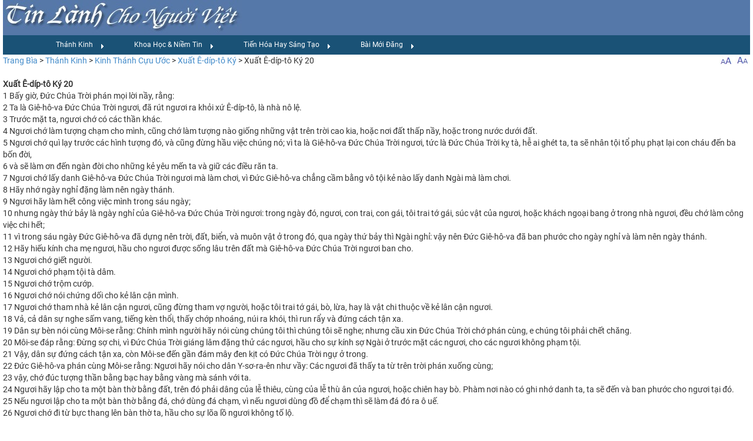

--- FILE ---
content_type: text/html
request_url: https://www.tinlanh.com/thanhkinh/cuuuoc/xuatediptoky/xuatediptoky20.shtml
body_size: 4924
content:
<!DOCTYPE html>
<html lang="en">
<head>
    <meta charset="utf-8">
    <meta name="robots" content="noindex, nofollow">
    <title> Xuất Ê-díp-tô Ký 20</title>
<meta name="viewport" content="width=device-width, initial-scale=1">
    <link href="/css/bootstrap.min.css" rel="stylesheet" id="bootstrap-css">
    <link href="/css/roboto.css" rel="stylesheet">
    <link href="/css/menu.css" rel="stylesheet">
    <link href="/css/dropdown.css" rel="stylesheet">
    <link href="/css/body.css" rel="stylesheet">
    <link rel="icon" type="image/x-icon" href="/img/favicon.ico">
    <script src="/js/main.js"></script>
    <script src="/js/jquery-1.11.1.min.js"></script>
    <script src="/js/bootstrap.min.js"></script>
    <script type="text/javascript">
        window.alert = function(){};
        var defaultCSS = document.getElementById('bootstrap-css');
        function changeCSS(css){
            if(css) $('head > link').filter(':first').replaceWith('<link rel="stylesheet" href="'+ css +'" type="text/css" />'); 
            else $('head > link').filter(':first').replaceWith(defaultCSS); 
        }
        $( document ).ready(function() {
          var iframe_height = parseInt($('html').height()); 
          window.parent.postMessage( iframe_height, 'http://tinlanh.com');
        });
    </script>
</head>
<body>
<div class="text-center">
<div id="logoheader">
<div style="padding: 0px; margin: 0px" id="banner">

</div>
</div>
</div>
    <div id="header-area" class="header_area">
        <div class="header_bottom">
            <div class="container">
                <div class="row">
                    <nav role="navigation" class="navbar navbar-default mainmenu">
                <!-- Brand and toggle get grouped for better mobile display -->
                        <div class="navbar-header">
                            <button type="button" data-target="#navbarCollapse" data-toggle="collapse" class="navbar-toggle">
                                <span class="sr-only">Toggle navigation</span>
                                <span class="icon-bar"></span>
                                <span class="icon-bar"></span>
                                <span class="icon-bar"></span>
                            </button>
                        </div>
                        <!-- Collection of nav links and other content for toggling -->
                        <div id="navbarCollapse" class="collapse navbar-collapse">      <ul id="fresponsive" class="nav navbar-nav dropdown">
        <li class="submenu"><a class="arrow" href="/thanhkinh/">Thánh Kinh<img src="/images/right.gif"></a>
          <ul class="dropdown-menu">
            <li class="submenu"><a class="arrow" href="/thanhkinh/cuuuoc/">Kinh Thánh Cựu Ước<img src="/images/right.gif"></a>
              <ul class="dropdown-menu">
                <li class="submenu"><a class="arrow" href="/thanhkinh/cuuuoc/sangtheky/">Sáng-thế Ký<img src="/images/right.gif"></a>
                  <ul class="dropdown-menu">
                  </ul>
                </li>
                <li class="submenu"><a class="arrow" href="/thanhkinh/cuuuoc/xuatediptoky/">Xuất Ê-díp-tô Ký<img src="/images/right.gif"></a>
                  <ul class="dropdown-menu">
                  </ul>
                </li>
                <li class="submenu"><a class="arrow" href="/thanhkinh/cuuuoc/leviky/">Lê-vi Ký<img src="/images/right.gif"></a>
                  <ul class="dropdown-menu">
                  </ul>
                </li>
                <li class="submenu"><a class="arrow" href="/thanhkinh/cuuuoc/dansoky/">Dân-số Ký<img src="/images/right.gif"></a>
                  <ul class="dropdown-menu">
                  </ul>
                </li>
                <li class="submenu"><a class="arrow" href="/thanhkinh/cuuuoc/phuctruyenluatleky/">Phục-truyền Luật-lệ Ký<img src="/images/right.gif"></a>
                  <ul class="dropdown-menu">
                  </ul>
                </li>
                <li class="submenu"><a class="arrow" href="/thanhkinh/cuuuoc/giosue/">Giô-suê<img src="/images/right.gif"></a>
                  <ul class="dropdown-menu">
                  </ul>
                </li>
                <li class="submenu"><a class="arrow" href="/thanhkinh/cuuuoc/cacquanxet/">Các Quan Xét<img src="/images/right.gif"></a>
                  <ul class="dropdown-menu">
                  </ul>
                </li>
                <li class="submenu"><a class="arrow" href="/thanhkinh/cuuuoc/ruto/">Ru-tơ<img src="/images/right.gif"></a>
                  <ul class="dropdown-menu">
                  </ul>
                </li>
                <li class="submenu"><a class="arrow" href="/thanhkinh/cuuuoc/1samuen/">1 Sa-mu-ên<img src="/images/right.gif"></a>
                  <ul class="dropdown-menu">
                  </ul>
                </li>
                <li class="submenu"><a class="arrow" href="/thanhkinh/cuuuoc/2samuen/">2 Sa-mu-ên<img src="/images/right.gif"></a>
                  <ul class="dropdown-menu">
                  </ul>
                </li>
                <li class="submenu"><a class="arrow" href="/thanhkinh/cuuuoc/1cacvua/">1 Các Vua<img src="/images/right.gif"></a>
                  <ul class="dropdown-menu">
                  </ul>
                </li>
                <li class="submenu"><a class="arrow" href="/thanhkinh/cuuuoc/2cacvua/">2 Các Vua<img src="/images/right.gif"></a>
                  <ul class="dropdown-menu">
                  </ul>
                </li>
                <li class="submenu"><a class="arrow" href="/thanhkinh/cuuuoc/1suky/">1 Sử-ký<img src="/images/right.gif"></a>
                  <ul class="dropdown-menu">
                  </ul>
                </li>
                <li class="submenu"><a class="arrow" href="/thanhkinh/cuuuoc/2suky/">2 Sử-ký<img src="/images/right.gif"></a>
                  <ul class="dropdown-menu">
                  </ul>
                </li>
                <li class="submenu"><a class="arrow" href="/thanhkinh/cuuuoc/exora/">E-xơ-ra<img src="/images/right.gif"></a>
                  <ul class="dropdown-menu">
                  </ul>
                </li>
                <li class="submenu"><a class="arrow" href="/thanhkinh/cuuuoc/nehemi/">Nê-hê-mi<img src="/images/right.gif"></a>
                  <ul class="dropdown-menu">
                  </ul>
                </li>
                <li class="submenu"><a class="arrow" href="/thanhkinh/cuuuoc/exote/">Ê-xơ-tê<img src="/images/right.gif"></a>
                  <ul class="dropdown-menu">
                  </ul>
                </li>
                <li class="submenu"><a class="arrow" href="/thanhkinh/cuuuoc/giop/">Gióp<img src="/images/right.gif"></a>
                  <ul class="dropdown-menu">
                  </ul>
                </li>
                <li class="submenu"><a class="arrow" href="/thanhkinh/cuuuoc/thithien/">Thi-thiên<img src="/images/right.gif"></a>
                  <ul class="dropdown-menu">
                  </ul>
                </li>
                <li class="submenu"><a class="arrow" href="/thanhkinh/cuuuoc/chamngon/">Châm-ngôn<img src="/images/right.gif"></a>
                  <ul class="dropdown-menu">
                  </ul>
                </li>
                <li class="submenu"><a class="arrow" href="/thanhkinh/cuuuoc/truyendao/">Truyền-đạo<img src="/images/right.gif"></a>
                  <ul class="dropdown-menu">
                  </ul>
                </li>
                <li class="submenu"><a class="arrow" href="/thanhkinh/cuuuoc/nhaca/">Nhã-ca<img src="/images/right.gif"></a>
                  <ul class="dropdown-menu">
                  </ul>
                </li>
                <li class="submenu"><a class="arrow" href="/thanhkinh/cuuuoc/esai/">Ê-sai<img src="/images/right.gif"></a>
                  <ul class="dropdown-menu">
                  </ul>
                </li>
                <li class="submenu"><a class="arrow" href="/thanhkinh/cuuuoc/gieremi/">Giê-rê-mi<img src="/images/right.gif"></a>
                  <ul class="dropdown-menu">
                  </ul>
                </li>
                <li class="submenu"><a class="arrow" href="/thanhkinh/cuuuoc/cathuong/">Ca-thương<img src="/images/right.gif"></a>
                  <ul class="dropdown-menu">
                  </ul>
                </li>
                <li class="submenu"><a class="arrow" href="/thanhkinh/cuuuoc/exechien/">Ê-xê-chi-ên<img src="/images/right.gif"></a>
                  <ul class="dropdown-menu">
                  </ul>
                </li>
                <li class="submenu"><a class="arrow" href="/thanhkinh/cuuuoc/danien/">Đa-ni-ên<img src="/images/right.gif"></a>
                  <ul class="dropdown-menu">
                  </ul>
                </li>
                <li class="submenu"><a class="arrow" href="/thanhkinh/cuuuoc/ose/">Ô-sê<img src="/images/right.gif"></a>
                  <ul class="dropdown-menu">
                  </ul>
                </li>
                <li class="submenu"><a class="arrow" href="/thanhkinh/cuuuoc/gioen/">Giô-ên<img src="/images/right.gif"></a>
                  <ul class="dropdown-menu">
                  </ul>
                </li>
                <li class="submenu"><a class="arrow" href="/thanhkinh/cuuuoc/amot/">A-mốt<img src="/images/right.gif"></a>
                  <ul class="dropdown-menu">
                  </ul>
                </li>
                <li class="submenu"><a class="arrow" href="/thanhkinh/cuuuoc/apdia/">Áp-đia<img src="/images/right.gif"></a>
                  <ul class="dropdown-menu">
                  </ul>
                </li>
                <li class="submenu"><a class="arrow" href="/thanhkinh/cuuuoc/giona/">Giô-na<img src="/images/right.gif"></a>
                  <ul class="dropdown-menu">
                  </ul>
                </li>
                <li class="submenu"><a class="arrow" href="/thanhkinh/cuuuoc/miche/">Mi-chê<img src="/images/right.gif"></a>
                  <ul class="dropdown-menu">
                  </ul>
                </li>
                <li class="submenu"><a class="arrow" href="/thanhkinh/cuuuoc/nahum/">Na-hum<img src="/images/right.gif"></a>
                  <ul class="dropdown-menu">
                  </ul>
                </li>
                <li class="submenu"><a class="arrow" href="/thanhkinh/cuuuoc/habacuc/">Ha-ba-cúc<img src="/images/right.gif"></a>
                  <ul class="dropdown-menu">
                  </ul>
                </li>
                <li class="submenu"><a class="arrow" href="/thanhkinh/cuuuoc/sophoni/">Sô-phô-ni<img src="/images/right.gif"></a>
                  <ul class="dropdown-menu">
                  </ul>
                </li>
                <li class="submenu"><a class="arrow" href="/thanhkinh/cuuuoc/aghe/">A-ghê<img src="/images/right.gif"></a>
                  <ul class="dropdown-menu">
                  </ul>
                </li>
                <li class="submenu"><a class="arrow" href="/thanhkinh/cuuuoc/xachari/">Xa-cha-ri<img src="/images/right.gif"></a>
                  <ul class="dropdown-menu">
                  </ul>
                </li>
                <li class="submenu"><a class="arrow" href="/thanhkinh/cuuuoc/malachi/">Ma-la-chi<img src="/images/right.gif"></a>
                  <ul class="dropdown-menu">
                  </ul>
                </li>
              </ul>
             </li>
            <li class="submenu"><a class="arrow" href="/thanhkinh/tanuoc/">Kinh Thánh Tân Ước<img src="/images/right.gif"></a>
              <ul class="dropdown-menu">
                <li class="submenu"><a class="arrow" href="/thanhkinh/tanuoc/mathio/">Ma-thi-ơ<img src="/images/right.gif"></a>
                  <ul class="dropdown-menu">
                  </ul>
                </li>
                <li class="submenu"><a class="arrow" href="/thanhkinh/tanuoc/mac/">Mác<img src="/images/right.gif"></a>
                  <ul class="dropdown-menu">
                  </ul>
                </li>
                <li class="submenu"><a class="arrow" href="/thanhkinh/tanuoc/luca/">Lu-ca<img src="/images/right.gif"></a>
                  <ul class="dropdown-menu">
                  </ul>
                </li>
                <li class="submenu"><a class="arrow" href="/thanhkinh/tanuoc/giang/">Giăng<img src="/images/right.gif"></a>
                  <ul class="dropdown-menu">
                  </ul>
                </li>
                <li class="submenu"><a class="arrow" href="/thanhkinh/tanuoc/congvucacsudo/">Công-vụ các Sứ-đồ<img src="/images/right.gif"></a>
                  <ul class="dropdown-menu">
                  </ul>
                </li>
                <li class="submenu"><a class="arrow" href="/thanhkinh/tanuoc/roma/">Rô-ma<img src="/images/right.gif"></a>
                  <ul class="dropdown-menu">
                  </ul>
                </li>
                <li class="submenu"><a class="arrow" href="/thanhkinh/tanuoc/1corinhto/">1 Cô-rinh-tô<img src="/images/right.gif"></a>
                  <ul class="dropdown-menu">
                  </ul>
                </li>
                <li class="submenu"><a class="arrow" href="/thanhkinh/tanuoc/2corinhto/">2 Cô-rinh-tô<img src="/images/right.gif"></a>
                  <ul class="dropdown-menu">
                  </ul>
                </li>
                <li class="submenu"><a class="arrow" href="/thanhkinh/tanuoc/galati/">Ga-la-ti<img src="/images/right.gif"></a>
                  <ul class="dropdown-menu">
                  </ul>
                </li>
                <li class="submenu"><a class="arrow" href="/thanhkinh/tanuoc/epheso/">Ê-phê-sô<img src="/images/right.gif"></a>
                  <ul class="dropdown-menu">
                  </ul>
                </li>
                <li class="submenu"><a class="arrow" href="/thanhkinh/tanuoc/philip/">Phi-líp<img src="/images/right.gif"></a>
                  <ul class="dropdown-menu">
                  </ul>
                </li>
                <li class="submenu"><a class="arrow" href="/thanhkinh/tanuoc/colose/">Cô-lô-se<img src="/images/right.gif"></a>
                  <ul class="dropdown-menu">
                  </ul>
                </li>
                <li class="submenu"><a class="arrow" href="/thanhkinh/tanuoc/1tesalonica/">1 Tê-sa-lô-ni-ca<img src="/images/right.gif"></a>
                  <ul class="dropdown-menu">
                  </ul>
                </li>
                <li class="submenu"><a class="arrow" href="/thanhkinh/tanuoc/2tesalonica/">2 Tê-sa-lô-ni-ca<img src="/images/right.gif"></a>
                  <ul class="dropdown-menu">
                  </ul>
                </li>
                <li class="submenu"><a class="arrow" href="/thanhkinh/tanuoc/1timothe/">1 Ti-mô-thê<img src="/images/right.gif"></a>
                  <ul class="dropdown-menu">
                  </ul>
                </li>
                <li class="submenu"><a class="arrow" href="/thanhkinh/tanuoc/2timothe/">2 Ti-mô-thê<img src="/images/right.gif"></a>
                  <ul class="dropdown-menu">
                  </ul>
                </li>
                <li class="submenu"><a class="arrow" href="/thanhkinh/tanuoc/tit/">Tít<img src="/images/right.gif"></a>
                  <ul class="dropdown-menu">
                  </ul>
                </li>
                <li class="submenu"><a class="arrow" href="/thanhkinh/tanuoc/philemon/">Phi-lê-môn<img src="/images/right.gif"></a>
                  <ul class="dropdown-menu">
                  </ul>
                </li>
                <li class="submenu"><a class="arrow" href="/thanhkinh/tanuoc/heboro/">Hê-bơ-rơ<img src="/images/right.gif"></a>
                  <ul class="dropdown-menu">
                  </ul>
                </li>
                <li class="submenu"><a class="arrow" href="/thanhkinh/tanuoc/giaco/">Gia-cơ<img src="/images/right.gif"></a>
                  <ul class="dropdown-menu">
                  </ul>
                </li>
                <li class="submenu"><a class="arrow" href="/thanhkinh/tanuoc/1phiero/">1 Phi-e-rơ<img src="/images/right.gif"></a>
                  <ul class="dropdown-menu">
                  </ul>
                </li>
                <li class="submenu"><a class="arrow" href="/thanhkinh/tanuoc/2phiero/">2 Phi-e-rơ<img src="/images/right.gif"></a>
                  <ul class="dropdown-menu">
                  </ul>
                </li>
                <li class="submenu"><a class="arrow" href="/thanhkinh/tanuoc/1giang/">1 Giăng<img src="/images/right.gif"></a>
                  <ul class="dropdown-menu">
                  </ul>
                </li>
                <li class="submenu"><a class="arrow" href="/thanhkinh/tanuoc/2giang/">2 Giăng<img src="/images/right.gif"></a>
                  <ul class="dropdown-menu">
                  </ul>
                </li>
                <li class="submenu"><a class="arrow" href="/thanhkinh/tanuoc/3giang/">3 Giăng<img src="/images/right.gif"></a>
                  <ul class="dropdown-menu">
                  </ul>
                </li>
                <li class="submenu"><a class="arrow" href="/thanhkinh/tanuoc/giude/">Giu-đe<img src="/images/right.gif"></a>
                  <ul class="dropdown-menu">
                  </ul>
                </li>
                <li class="submenu"><a class="arrow" href="/thanhkinh/tanuoc/khaihuyen/">Khải-huyền<img src="/images/right.gif"></a>
                  <ul class="dropdown-menu">
                  </ul>
                </li>
              </ul>
             </li>
            <li class="submenu"><a class="arrow" href="/thanhkinh/baihoc/">Bài Học Kinh Thánh<img src="/images/right.gif"></a>
              <ul class="dropdown-menu">
                <li class="submenu"><a class="arrow" href="/thanhkinh/baihoc/mac/">Sách Tin Lành Mác<img src="/images/right.gif"></a>
                  <ul class="dropdown-menu">
                  </ul>
                </li>
                <li class="submenu"><a class="arrow" href="/thanhkinh/baihoc/ruto/">Sách Rutơ<img src="/images/right.gif"></a>
                  <ul class="dropdown-menu">
                  </ul>
                </li>
                <li class="submenu"><a class="arrow" href="/thanhkinh/baihoc/epheso/">Sách Êphêsô<img src="/images/right.gif"></a>
                  <ul class="dropdown-menu">
                  </ul>
                </li>
                <li class="submenu"><a class="arrow" href="/thanhkinh/baihoc/1samuen/">Sách 1Samuên<img src="/images/right.gif"></a>
                  <ul class="dropdown-menu">
                  </ul>
                </li>
                <li class="submenu"><a class="arrow" href="/thanhkinh/baihoc/1phiero/">Sách 1Phierơ<img src="/images/right.gif"></a>
                  <ul class="dropdown-menu">
                  </ul>
                </li>
              </ul>
             </li>
            <li class="submenu"><a class="arrow" href="/thanhkinh/thieunhi/">Dành Cho Thiếu Nhi<img src="/images/right.gif"></a>
              <ul class="dropdown-menu">
                <li class="submenu"><a class="arrow" href="/thanhkinh/thieunhi/sangtheky/">Sáng-thế Ký<img src="/images/right.gif"></a>
                  <ul class="dropdown-menu">
                  </ul>
                </li>
                <li class="submenu"><a class="arrow" href="/thanhkinh/thieunhi/xuatediptoky/">Xuất Ê-díp-tô Ký<img src="/images/right.gif"></a>
                  <ul class="dropdown-menu">
                  </ul>
                </li>
                <li class="submenu"><a class="arrow" href="/thanhkinh/thieunhi/dansoky/">Dân-số Ký<img src="/images/right.gif"></a>
                  <ul class="dropdown-menu">
                  </ul>
                </li>
                <li class="submenu"><a class="arrow" href="/thanhkinh/thieunhi/phuctruyenluatleky/">Phục-truyền Luật-lệ Ký<img src="/images/right.gif"></a>
                  <ul class="dropdown-menu">
                  </ul>
                </li>
                <li class="submenu"><a class="arrow" href="/thanhkinh/thieunhi/giosue/">Giô-suê<img src="/images/right.gif"></a>
                  <ul class="dropdown-menu">
                  </ul>
                </li>
                <li class="submenu"><a class="arrow" href="/thanhkinh/thieunhi/cacquanxet/">Các Quan Xét<img src="/images/right.gif"></a>
                  <ul class="dropdown-menu">
                  </ul>
                </li>
                <li class="submenu"><a class="arrow" href="/thanhkinh/thieunhi/ruto/">Ru-tơ<img src="/images/right.gif"></a>
                  <ul class="dropdown-menu">
                  </ul>
                </li>
                <li class="submenu"><a class="arrow" href="/thanhkinh/thieunhi/1samuen/">1Sa-mu-ên<img src="/images/right.gif"></a>
                  <ul class="dropdown-menu">
                  </ul>
                </li>
                <li class="submenu"><a class="arrow" href="/thanhkinh/thieunhi/2samuen/">2Sa-mu-ên<img src="/images/right.gif"></a>
                  <ul class="dropdown-menu">
                  </ul>
                </li>
                <li class="submenu"><a class="arrow" href="/thanhkinh/thieunhi/1cacvua/">1Các Vua<img src="/images/right.gif"></a>
                  <ul class="dropdown-menu">
                  </ul>
                </li>
                <li class="submenu"><a class="arrow" href="/thanhkinh/thieunhi/2cacvua/">2Các Vua<img src="/images/right.gif"></a>
                  <ul class="dropdown-menu">
                  </ul>
                </li>
                <li class="submenu"><a class="arrow" href="/thanhkinh/thieunhi/2suky/">2Sử Ký<img src="/images/right.gif"></a>
                  <ul class="dropdown-menu">
                  </ul>
                </li>
                <li class="submenu"><a class="arrow" href="/thanhkinh/thieunhi/exora/">E-xơ-ra<img src="/images/right.gif"></a>
                  <ul class="dropdown-menu">
                  </ul>
                </li>
                <li class="submenu"><a class="arrow" href="/thanhkinh/thieunhi/nehemi/">Nê-hê-mi<img src="/images/right.gif"></a>
                  <ul class="dropdown-menu">
                  </ul>
                </li>
                <li class="submenu"><a class="arrow" href="/thanhkinh/thieunhi/exote/">Ê-xơ-tê<img src="/images/right.gif"></a>
                  <ul class="dropdown-menu">
                  </ul>
                </li>
                <li class="submenu"><a class="arrow" href="/thanhkinh/thieunhi/giop/">Gióp<img src="/images/right.gif"></a>
                  <ul class="dropdown-menu">
                  </ul>
                </li>
                <li class="submenu"><a class="arrow" href="/thanhkinh/thieunhi/esai/">Ê-sai<img src="/images/right.gif"></a>
                  <ul class="dropdown-menu">
                  </ul>
                </li>
                <li class="submenu"><a class="arrow" href="/thanhkinh/thieunhi/gieremi/">Giê-rê-mi<img src="/images/right.gif"></a>
                  <ul class="dropdown-menu">
                  </ul>
                </li>
                <li class="submenu"><a class="arrow" href="/thanhkinh/thieunhi/exechien/">Ê-xê-chi-ên<img src="/images/right.gif"></a>
                  <ul class="dropdown-menu">
                  </ul>
                </li>
                <li class="submenu"><a class="arrow" href="/thanhkinh/thieunhi/danien/">Đa-ni-ên<img src="/images/right.gif"></a>
                  <ul class="dropdown-menu">
                  </ul>
                </li>
                <li class="submenu"><a class="arrow" href="/thanhkinh/thieunhi/giona/">Giô-na<img src="/images/right.gif"></a>
                  <ul class="dropdown-menu">
                  </ul>
                </li>
                <li class="submenu"><a class="arrow" href="/thanhkinh/thieunhi/mathio/">Ma-thi-ơ<img src="/images/right.gif"></a>
                  <ul class="dropdown-menu">
                  </ul>
                </li>
                <li class="submenu"><a class="arrow" href="/thanhkinh/thieunhi/mac/">Mác<img src="/images/right.gif"></a>
                  <ul class="dropdown-menu">
                  </ul>
                </li>
                <li class="submenu"><a class="arrow" href="/thanhkinh/thieunhi/luca/">Lu-ca<img src="/images/right.gif"></a>
                  <ul class="dropdown-menu">
                  </ul>
                </li>
                <li class="submenu"><a class="arrow" href="/thanhkinh/thieunhi/giang/">Giăng<img src="/images/right.gif"></a>
                  <ul class="dropdown-menu">
                  </ul>
                </li>
              </ul>
             </li>
          </ul>
        </li>
      </ul>
      <ul id="fresponsive" class="nav navbar-nav dropdown">
        <li class="submenu"><a class="arrow" href="/khoahocniemtin/">Khoa Học & Niềm Tin<img src="/images/right.gif"></a>
          <ul class="dropdown-menu">
            <li class="submenu"><a class="arrow" href="/khoahocniemtin/tienhoasangtao/">Tiến Hóa Hay Sáng Tạo<img src="/images/right.gif"></a>
              <ul class="dropdown-menu">
              </ul>
             </li>
            <li class="submenu"><a class="arrow" href="/khoahocniemtin/timhieutinlanh/">Tìm Hiểu Tin Lành<img src="/images/right.gif"></a>
              <ul class="dropdown-menu">
              </ul>
             </li>
            <li class="submenu"><a class="arrow" href="/khoahocniemtin/gaydungductin/">Gây Dựng Đức Tin<img src="/images/right.gif"></a>
              <ul class="dropdown-menu">
              </ul>
             </li>
            <li class="submenu"><a class="arrow" href="/khoahocniemtin/chungdaodon/">Chứng Đạo Đơn<img src="/images/right.gif"></a>
              <ul class="dropdown-menu">
                <li class="lastmenu"><a href="/khoahocniemtin/chungdaodon/thegioivanhanloai.pdf">Thế Giới Và Nhân Loại (PDF)<img src="/images/right.gif"></a></li>
                <li class="lastmenu"><a href="/khoahocniemtin/chungdaodon/chotincaymoithan.pdf">Chớ Tin Cậy Mọi Thần (PDF)<img src="/images/right.gif"></a></li>
              </ul>
             </li>
          </ul>
        </li>
      </ul>
      <ul id="fresponsive" class="nav navbar-nav dropdown">
        <li class="submenu"><a class="arrow" href="/tienhoasangtao/">Tiến Hóa Hay Sáng Tạo<img src="/images/right.gif"></a>
          <ul class="dropdown-menu">
          </ul>
        </li>
      </ul>
      <ul id="fresponsive" class="nav navbar-nav dropdown">
        <li class="submenu"><a class="arrow" href="/baimoidang/">Bài Mới Đăng<img src="/images/right.gif"></a>
          <ul class="dropdown-menu">
          </ul>
        </li>
      </ul>
    </div>
   </nav>
  </div>
 </div>
</div>
</div>

<div class="crum">
<span class="bread"><a href="/">Trang Bìa</a> > <a href="/thanhkinh/">Thánh Kinh</a> > <a href="/thanhkinh/cuuuoc/">Kinh Thánh Cựu Ước</a> > <a href="/thanhkinh/cuuuoc/xuatediptoky/">Xuất Ê-díp-tô Ký</a> >  Xuất Ê-díp-tô Ký 20</span>
<span class="resize"><a href="#" onclick=resizeText(1); return;><img src="/images/textplus.jpg"></a>&nbsp;<a href="#" onclick=resizeText(-1); return;><img src="/images/textminus.jpg"></a></span>
</div><br><br>
<b> Xuất Ê-díp-tô Ký  20</b><br>
1 Bấy giờ, Đức Chúa Trời phán mọi lời nầy, rằng: <br>
2 Ta là Giê-hô-va Đức Chúa Trời ngươi, đã rút ngươi ra khỏi xứ Ê-díp-tô, là nhà nô lệ.<br>
3 Trước mặt ta, ngươi chớ có các thần khác.<br>
4 Ngươi chớ làm tượng chạm cho mình, cũng chớ làm tượng nào giống những vật trên trời cao kia, hoặc nơi đất thấp nầy, hoặc trong nước dưới đất. <br>
5 Ngươi chớ quì lạy trước các hình tượng đó, và cũng đừng hầu việc chúng nó; vì ta là Giê-hô-va Đức Chúa Trời ngươi, tức là Đức Chúa Trời kỵ tà, hễ ai ghét ta, ta sẽ nhân tội tổ phụ phạt lại con cháu đến ba bốn đời, <br>
6 và sẽ làm ơn đến ngàn đời cho những kẻ yêu mến ta và giữ các điều răn ta.<br>
7 Ngươi chớ lấy danh Giê-hô-va Đức Chúa Trời ngươi mà làm chơi, vì Đức Giê-hô-va chẳng cầm bằng vô tội kẻ nào lấy danh Ngài mà làm chơi.<br>
8 Hãy nhớ ngày nghỉ đặng làm nên ngày thánh. <br>
9 Ngươi hãy làm hết công việc mình trong sáu ngày; <br>
10 nhưng ngày thứ bảy là ngày nghỉ của Giê-hô-va Đức Chúa Trời ngươi: trong ngày đó, ngươi, con trai, con gái, tôi trai tớ gái, súc vật của ngươi, hoặc khách ngoại bang ở trong nhà ngươi, đều chớ làm công việc chi hết; <br>
11 vì trong sáu ngày Đức Giê-hô-va đã dựng nên trời, đất, biển, và muôn vật ở trong đó, qua ngày thứ bảy thì Ngài nghỉ: vậy nên Đức Giê-hô-va đã ban phước cho ngày nghỉ và làm nên ngày thánh.<br>
12 Hãy hiếu kính cha mẹ ngươi, hầu cho ngươi được sống lâu trên đất mà Giê-hô-va Đức Chúa Trời ngươi ban cho.<br>
13 Ngươi chớ giết người.<br>
14 Ngươi chớ phạm tội tà dâm.<br>
15 Ngươi chớ trộm cướp.<br>
16 Ngươi chớ nói chứng dối cho kẻ lân cận mình.<br>
17 Ngươi chớ tham nhà kẻ lân cận ngươi, cũng đừng tham vợ người, hoặc tôi trai tớ gái, bò, lừa, hay là vật chi thuộc về kẻ lân cận ngươi.<br>
18 Vả, cả dân sự nghe sấm vang, tiếng kèn thổi, thấy chớp nhoáng, núi ra khói, thì run rẩy và đứng cách tận xa. <br>
19 Dân sự bèn nói cùng Môi-se rằng: Chính mình người hãy nói cùng chúng tôi thì chúng tôi sẽ nghe; nhưng cầu xin Đức Chúa Trời chớ phán cùng, e chúng tôi phải chết chăng. <br>
20 Môi-se đáp rằng: Đừng sợ chi, vì Đức Chúa Trời giáng lâm đặng thử các ngươi, hầu cho sự kính sợ Ngài ở trước mặt các ngươi, cho các ngươi không phạm tội. <br>
21 Vậy, dân sự đứng cách tận xa, còn Môi-se đến gần đám mây đen kịt có Đức Chúa Trời ngự ở trong.<br>
22 Đức Giê-hô-va phán cùng Môi-se rằng: Ngươi hãy nói cho dân Y-sơ-ra-ên như vầy: Các ngươi đã thấy ta từ trên trời phán xuống cùng; <br>
23 vậy, chớ đúc tượng thần bằng bạc hay bằng vàng mà sánh với ta. <br>
24 Ngươi hãy lập cho ta một bàn thờ bằng đất, trên đó phải dâng của lễ thiêu, cùng của lễ thù ân của ngươi, hoặc chiên hay bò. Phàm nơi nào có ghi nhớ danh ta, ta sẽ đến và ban phước cho ngươi tại đó. <br>
25 Nếu ngươi lập cho ta một bàn thờ bằng đá, chớ dùng đá chạm, vì nếu ngươi dùng đồ để chạm thì sẽ làm đá đó ra ô uế. <br>
26 Ngươi chớ đi từ bực thang lên bàn thờ ta, hầu cho sự lõa lồ ngươi không tố lộ.<br>
		<br>
		<div class="text-center">
		
		</div>
		<script type="text/javascript">
		(function($){
		$(document).ready(function(){
			$('ul.dropdown-menu [data-toggle=dropdown]').on('click', function(event) {
				event.preventDefault(); 
				event.stopPropagation(); 
				$(this).parent().siblings().removeClass('open');
				$(this).parent().toggleClass('open');
			});
		});
		})(jQuery);	
		</script> <a href="/thanhkinh/">Thánh Kinh</a> | <a href="/khoahocniemtin/">Khoa Học & Niềm Tin</a> | <a href="/tienhoasangtao/">Tiến Hóa Hay Sáng Tạo</a> | <a href="/baimoidang/">Bài Mới Đăng</a>
<p>Tin Lành nầy về nước Đức Chúa Trời sẽ được giảng ra khắp đất, để làm chứng cho muôn dân. Bấy giờ sự cuối cùng sẽ đến. (Mathiơ 24:14)<br>
 <p><br>
</body>
</html>

